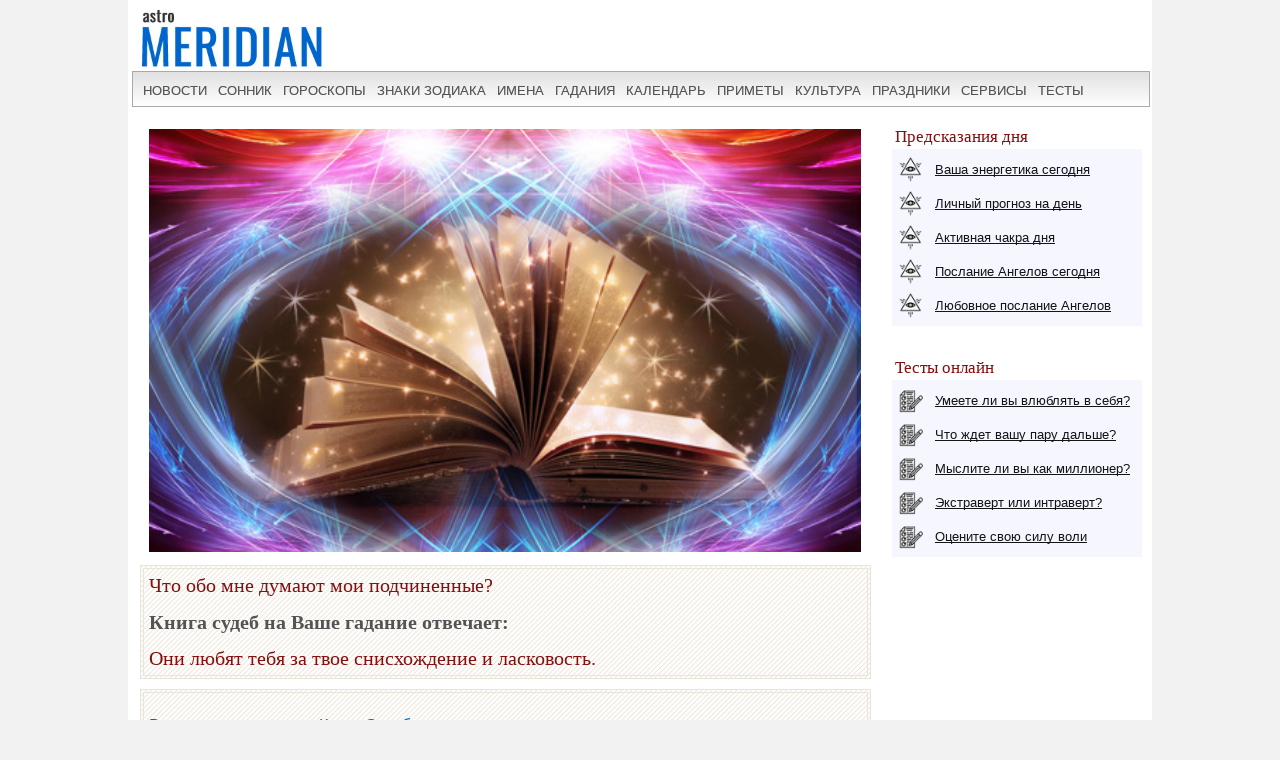

--- FILE ---
content_type: text/html; charset=UTF-8
request_url: https://www.astromeridian.ru/sc_fate_293.php
body_size: 11210
content:
<!DOCTYPE html>
<html lang="ru">
<head>
<meta name="google-site-verification" content="RTPry6_ZGiT0mV6VtoQDlJXbVLvtPc62FDlz_H-xY60" />
<meta name="yandex-verification" content="bf603adcbae16f3e" />
<title>Что обо мне думают мои подчиненные?</title>
<meta http-equiv="Content-Type" content="text/html; charset=UTF-8" />
<meta name="robots" content="noodp" />
<meta name="description" content="Что обо мне думают мои подчиненные? Книга Судеб определяет мысли, чувства, желания интересующих людей." />
<meta name="viewport" content="width=device-width, initial-scale=1"/>
<link rel="stylesheet" href="https://www.astromeridian.ru/assets/templates/styles_new03_09.css" type="text/css" />
<meta property="og:url" content="https://www.astromeridian.ru/sc_fate_293.php"/>
<meta property="og:type" content="website"/>
<meta property="og:title" content="Что обо мне думают мои подчиненные?"/>
<meta property="og:image" content="https://www.astromeridian.ru/assets/images/img/astromeridian.jpg"/>
<link rel="manifest" href="https://www.astromeridian.ru/manifest.json">
<link rel="shortcut icon" href="https://www.astromeridian.ru/assets/templates/amv3/favicon.ico" />
<link rel="apple-touch-icon" sizes="180x180" href="https://www.astromeridian.ru/assets/images/705/150/apple-touch-icon-180x180.png" />
<link rel="icon" type="image/png" href="https://www.astromeridian.ru/assets/images/705/150/favicon-32x32.png" sizes="32x32" />
<link rel="icon" type="image/png" href="https://www.astromeridian.ru/assets/images/705/150/favicon-96x96.png" sizes="96x96" />
<link rel="icon" type="image/png" href="https://www.astromeridian.ru/assets/images/705/150/android-chrome-192x192.png" sizes="192x192" />
<link rel="canonical" href="https://www.astromeridian.ru/sc_fate_293.php" />
<script>window.yaContextCb=window.yaContextCb||[]</script>
<script src="https://yandex.ru/ads/system/context.js" async></script>
<style type="text/css">
.h-divider {  margin: auto;  margin-top: 50px;  width: 80%;  position: relative;}
.h-divider .shadow {  overflow: hidden;  height: 20px;}
.h-divider .shadow:after {  content: '';  display: block;  margin: -25px auto 0;  width: 100%;  height: 25px;  border-radius: 125px/12px;  box-shadow: 0 0 8px black;}
.h-divider .text {  width: 100px;  height: 45px;  padding: 10px;  position: absolute;  bottom: 100%;  margin-bottom: -33px;  left: 50%;  margin-left: -60px;  border-radius: 100%;  box-shadow: 0 2px 4px #999;  background: white;}
.h-divider .text i {  position: absolute;  top: 4px;  bottom: 4px;  left: 4px;  right: 4px;  border-radius: 100%;  border: 1px dashed #aaa;  text-align: center;  line-height: 50px;  font-style: normal;  color: #999;}
.h-divider .text2 {  width: 60px;  height: 60px;  position: absolute;  bottom: 100%;  margin-bottom: -35px;  left: 50%;  margin-left: -25px;  border-radius: 100%;  box-shadow: 0 2px 4px #999;  background: white;}
.h-divider img {  position: absolute;  margin: 4px;  max-width: 40px;  border-radius: 100%;  border: 1px dashed #aaa;}
#articleBody hr{margin: 20px 10px 20px 10px;	padding: 0;height: 0;border: none;border-width: 0 0 5px;border-style: solid;border-image: url('data:image/svg+xml,<svg xmlns="http://www.w3.org/2000/svg" viewBox="0 0 2 1" width="8" height="4"><circle fill="rgb(0, 102, 204)" cx="1" cy="0.5" r="0.5"></circle></svg>') 0 0 100% repeat;background-position: 50%;box-sizing: border-box;color: #0066cc;}

#articleBody hr{margin: 20px 10px 20px 10px;	padding: 0;height: 0;border: none;border-width: 0 0 5px;border-style: solid;border-image: url('data:image/svg+xml,<svg xmlns="http://www.w3.org/2000/svg" viewBox="0 0 2 1" width="8" height="4"><circle fill="rgb(0, 102, 204)" cx="1" cy="0.5" r="0.5"></circle></svg>') 0 0 100% repeat;background-position: 50%;box-sizing: border-box;color: #0066cc;}
.glavv {font-weight: bold;font-size: 18px;}
.egr_l_1{margin:3px 10px 3px 10px;padding:0px;border:double #dedef1 4px;background-color:#edecf6;}
.egr_l_2{margin:3px 10px 3px 10px;padding:0px;border:double #f0e2f2 4px;background-color:#f6eef7;}
.ct_s{ font-size:18px; color:#ac0481;font-weight: bold;}
.ct_s2{ font-size:18px; color:#4d5da6;font-weight: bold;}
.h_title{display:block;border-left: solid #ac0481 10px;border-bottom: dotted #ac0481 1px;padding-left: 5px;font-weight: bold;text-transform:uppercase;font-stretch:condensed;}
.g_title{font-weight: bold;}
.u_znak { color: #8B008B;font-weight: bold;}
.n_znak { color: #191970;font-weight: bold;}
.nv_znak { color: #2F4F4F;font-weight: bold;}
span.zagol2{ color: #800080;}
#maintxt .price_gor {	width:100%;}
#maintxt .price_gor td{	padding:3px 3px 3px 3px; margin:2px 3px 2px 3px;  background-color:#F0EAE1; vertical-align:top; text-align:left; border: solid #CABEB0 1px; font-family: Georgia; color: #545454;}
#maintxt .price_gor a { font-family: Georgia; color: #545454;}
#maintxt .price_gor a:hover { font-family: Georgia; color: #ad0481;}
#maintxt .t_b_gor { border: solid #CABEB0 1px; margin: 10px;}
#maintxt .sun_gor {border: 1px solid #cf9676; background-color: #fdf6ea; margin: 10px; padding: 5px;}
.hidden { display: none; margin-left: 10px;}
.headline { cursor: pointer; margin-left: 0px; font-family: Arial; color: #ac0481; text-decoration: underline; font-weight: bold;}
.st_gl{display:block;width:100%;background-color:#e3e0ff;height:auto;}
#tsn_dn{display:block; margin:10px 20px 10px 20px;clear: both;background-color:#e3e0ff;}
.now_dnl{width:46%;display:block; margin:0 auto;float: left;padding-left:20px;min-height:370px;}
#tsn_dn .now_dnl img{width:90%;clear: both;display:block;margin:0 auto;margin-bottom:5px;}
#tsn_dn .now_dnl a{font-size:16px; text-transform: none;text-align: center;display:block;margin:0 auto;}
#tsn_dn .now_dnl a:hover{text-transform: none;}
#tsn_dn .now_dnl p{font-size:13px;}
.br_l{display:block;clear: both; margin:5px 50px 5px 25px;border:solid #e3e0ff 1px;}
span.dat {color:#333;font-size:13px; text-align: center;display:block;margin:0 auto;}
.br_l2{display:block;clear: both; padding:15px 0px 0px 0px;width:90%;}
div.stat4{margin:10px 20px 5px 20px;padding-left:0px;border-bottom:4px double #e3e0ff;display:block;clear: both;}
.razdel_gl_a{min-height: 110px;background-color: #f5f6ff;border: solid #d8d5f4 1px;margin: 10px 20px 10px 20px;padding: 10px;}
.razdel_gl_a p{font-family: Arial;font-style: italic;font-size: 12px;color: #151515;text-align:justify;font-weight: normal;}
.razdel_gl_a a{font-family: Arial;font-size: 14px;color: #434045;pading: 0px;font-weight: normal;text-transform: uppercase;}
.razdel_gl_a a:hover{ font-family: Arial; font-size: 14px;color: #ad0481; text-decoration:underline; margin: 0px;font-weight: normal;text-transform: uppercase; }
@media screen and (max-width: 480px) { 
.now_dnl{width:98%;padding-left:5px;}
#tsn_dn .now_dnl p{font-size:14px;}
#mainContent, #wrapper, .razd_zag2{display:none!important;}}
#menu2 {display: flex;margin-left: -20px;}
#menu2 a {font: 18px Bureausans, Arial, sans-serif;background-color: #edecf6;padding:3px 10px 3px 10px;}
#menu2 a:hover {font: 18px Bureausans, Arial, sans-serif;}
.menu-item {display:block;float:left;margin-right: 7px;}
.menu-item:last-child {margin-right: 0;}
.menuLimiter {width: 450px;padding:0 10px;overflow-x: scroll;-webkit-overflow-scrolling: touch;padiing-bottom: -20px;margin-bottom: -25px;mask-image: linear-gradient(90deg,transparent 0, rgba(0, 0, 0, .25) 9px,#000 18px,#000 calc(100% - 18px),rgba(0, 0, 0, .25) calc(100% - 9px),transparent);}
.menuWrapper {  overflow: hidden;}
.tabl_g_3 {margin:10px 10px 10px 10px;border: 10px solid #edecf6;}
#g_col_2 table {width: 95%;background-color:#f5f6ff;}
#g_col_2 a {text-align: left;font-size: 13px;}
#g_col_2 a:hover {text-align: left;font-size: 13px;}
img.centr_img4{display:block;margin:0 auto;margin-bottom:0;margin-top:0;width:96%;}
@media only screen and (max-width: 480px) {
.menuLimiter {width: 310px; }
.menu-item {margin-bottom: 20px;}}
#vn_bl{display:block;margin:3px 10px 3px 10px;padding:0px;border:double #e3e0ff 4px;background-color:#f5f6ff;}
#respond{display:block;border:double #e3e0ff 4px;background-color:#f5f6ff;padding:10px;}
#kn_zak {margin:0 auto;margin-top:10px;margin-bottom:10px;text-align: center;}
#kn_zak a.button13 {  display: inline-block;  width: 14em;  font-size: 16px;  color: rgb(255, 255,255);  text-decoration: none;  text-align: center;  line-height: 1.1;  white-space: pre-line;  padding: 8px 0;  border: 1px solid;  border-color: #60a3d8;  border-radius: 6px;  background: #60a3d8;}
#kn_zak a.button13:hover {  color: rgb(255, 255,255);  text-decoration: underline;}
img.indexpage12{float:left;border:0px;padding:10px 9px 10px 10px;width: 25%;}
table.kn_zak2 {margin:0 auto;margin-top:10px;margin-bottom:10px;text-align: left;font-size: 16px;width: 97%;border:solid #ccc 1px;}
table.kn_zak2 td {border:solid #ccc 1px;}
table.kn_zak2 a.button14 {display: inline-block;  width: 6em;  font-size: 16px;  color: rgb(255, 255,255); text-decoration: none;  text-align: center;  line-height: 1.1;  padding: 5px 0;  border: 1px solid;  border-color: #ac0481; background: #edeef0;margin-left:5px;margin-right:5px;}
table.kn_zak2 a.button14:hover {  color: rgb(255, 255,255);  text-decoration: underline;background: #fff;}
img.indexpage13{float:left;border:0px;padding:10px 9px 10px 10px;width: 25%;}
img.indexpage12{float:left;border:0px;padding:10px 9px 10px 10px;width: 25%;}
img.indexpagen1{margin:0px 10px 0px 10px;}
@media screen and (max-width:768px){#vn_bl{}#respond{padding:10px;}}
@media screen and (max-width:480px){
table.kn_zak2 a.button14 {width: 5em;  font-size: 14px;margin-left:5px;}
img.indexpage13{display:block;float:none;margin:0 auto;width: 65%;}
img.indexpage12{display:block;float:none;margin:0 auto;width: 65%;}}
</style>
<script async type="text/javascript" src="//s.luxcdn.com/t/222328/360_light.js"></script>
</head>
<body>
<div class="uno_main_container">
<table class="glavn">
<tr><td>
<header>
    <div class="container">
<a href="https://www.astromeridian.ru/" title="astromeridian.ru"><img src="https://www.astromeridian.ru/assets/templates/amv5/images/head.jpg" class="imgmenu" alt="Astromeridian" /></a>
        <label for="toggle-1" class="toggle-menu"><span>МЕНЮ</span><ul><li></li> <li></li> <li></li></ul></label>
       <input type="checkbox" id="toggle-1">
        <nav>
            <ul class="col2">
<li><a href="https://www.astromeridian.ru/news.php">новости</a></li>
<li><a href="https://www.astromeridian.ru/sonnik/">сонник</a></li>
<li><a href="https://www.astromeridian.ru/goroskop/">гороскопы</a></li>
<li><a href="https://www.astromeridian.ru/astro/znaki_zodiaka.html">знаки зодиака</a></li>
<li><a href="https://www.astromeridian.ru/imya/">имена</a></li>
<li><a href="https://www.astromeridian.ru/guess.php">гадания</a></li>
<li><a href="https://www.astromeridian.ru/goroskop/lunnyj_kalendar_na_god.html">календарь</a></li>
<li><a href="https://www.astromeridian.ru/magic/narodnye_primety.html">приметы</a></li>
<li><a href="https://www.astromeridian.ru/magic/">культура</a></li>
<li><a href="https://www.astromeridian.ru/poetry/">праздники</a></li>
<li><a href="https://www.astromeridian.ru/astro/">сервисы</a></li>
<li><a href="https://www.astromeridian.ru/tests/">тесты</a></li>
            </ul>
        </nav>
    </div>
</header>
<script async type='text/javascript' src='//s.luxcdn.com/t/222328/360_light.js'></script>
<script class='__lxGc__' type='text/javascript'>
((__lxGc__=window.__lxGc__||{'s':{},'b':0})['s']['_222328']=__lxGc__['s']['_222328']||{'b':{}})['b']['_728894']={'i':__lxGc__.b++};
</script>

<div id="content">
<div id="main-content">
<div id="articleBody">
<!--noindex-->
<div style="clear: both;"></div><div id="yandex_rtb_R-A-52397-22"></div>
<script>
window.yaContextCb.push(() => {
    Ya.Context.AdvManager.render({
        "blockId": "R-A-52397-22",
        "renderTo": "yandex_rtb_R-A-52397-22"
    })
})
</script>
<!--/noindex-->
<center><img src="//www.astromeridian.ru/assets/templates/amv5/images/kn_sudeb_verh.jpg" width="95%" alt="книга судеб" /></center>

<div id="kniga_sud_2">

Что обо мне думают мои подчиненные?
<p>Книга судеб на Ваше гадание отвечает:</p>
Они любят тебя за твое снисхождение и ласковость.
</div>

<div id="kniga_sud_3">
<p><a href="//www.astromeridian.ru/sc_fate_pre.php">Вернуться к вопросам Книги Судеб >>> </a></p>

</div>
	<div id="pathway"><span class="B_crumbBox"><span class="B_firstCrumb"><a class="B_homeCrumb" href="/" title="Новости о непознанном. Материалы по астрологии и психологии, философии и магии, тайнах истории и паранормальных явлениях. Гороскопы и предсказания. Ведические традиции и обряды. ">АстроМеридиан - тайны и знаки судьбы | Онлайн журнал</a></span>  &raquo;  <a class="B_crumb" href="/guess.php" title="Сборник 2000 гаданий онлайн бесплатно: точные и правдивые гадания на картах Таро, Ленорман; гадание на любовь; на будущее и судьбу; Пасьянсы, Руны - бесплатные гадания для женщин и мужчин">Гадания онлайн - 2000 бесплатных гаданий</a>  &raquo;  <a class="B_crumb" href="/sc_fate_pre.php" title="Самая большая Книга Судеб онлайн в Рунете – 300 вопросов и 6300 ответов. Гадание по Книге судеб бесплатно предскажет ваше будущее">Книга судеб 300 вопросов, Гадание по книге судеб онлайн</a>  &raquo;  <span class="B_lastCrumb"><span class="B_currentCrumb">Что обо мне думают мои подчиненные?</span></span></span></div>	
</div>
</div>
</div>
  
<div id="right-column">
<div class="box_a">Предсказания дня</div>
<div class="box_d">
<div class="str1"><div class="icon"></div> <a href="https://www.astromeridian.ru/astro/jenergija.html">Ваша энергетика сегодня</a></div>
<div class="str2"><div class="icon"></div> <a href="https://www.astromeridian.ru/astro/lihnii_den.html">Личный прогноз на день</a></div>
<div class="str3"><div class="icon"></div> <a href="https://www.astromeridian.ru/astro/aktivacija_hakr.html">Активная чакра дня</a></div>
<div class="str4"><div class="icon"></div> <a href="https://www.astromeridian.ru/astro/magiheskie_poslanija_angelov.html">Послание Ангелов сегодня</a></div>
<div class="str5"><div class="icon"></div> <a href="https://www.astromeridian.ru/astro/poslanie_angelov.html">Любовное послание Ангелов</a></div></div>
<div style="clear: both;"></div>
<br/>
<div class="box_a">Тесты онлайн</div>
<div class="box_d">
<div class="str6"><div class="icon"></div> <a href="https://www.astromeridian.ru/tests/ps_testi.html?id_test=37">Умеете ли вы влюблять в себя?</a></div>
<div class="str7"><div class="icon"></div> <a href="https://www.astromeridian.ru/tests/ps_testi.html?id_test=12">Что ждет вашу пару дальше?</a></div>
<div class="str8"><div class="icon"></div> <a href="https://www.astromeridian.ru/tests/ps_testi.html?id_test=25">Мыслите ли вы как миллионер?</a></div>
<div class="str9"><div class="icon"></div> <a href="https://www.astromeridian.ru/tests/ps_testi.html?id_test=6">Экстраверт или интраверт?</a></div>
<div class="str10"><div class="icon"></div> <a href="https://www.astromeridian.ru/tests/ps_testi.html?id_test=31">Оцените свою силу воли</a></div></div>
<!--noindex-->
<script async type='text/javascript' src='//s.luxcdn.com/t/222328/360_light.js'></script>
<script class='__lxGc__' type='text/javascript'>
((__lxGc__=window.__lxGc__||{'s':{},'b':0})['s']['_222328']=__lxGc__['s']['_222328']||{'b':{}})['b']['_687992']={'i':__lxGc__.b++};
</script>
<!--/noindex-->

</div>

<br class="clear" />
  
<div id="footer">
<div id="menubottom">
<div class="box">
<p>Гороскопы 2026</p>
<ul>
<li><a href="https://www.astromeridian.ru/horoscope_na_segodnja.php">Гороскоп на сегодня</a></li>
<li><a href="https://www.astromeridian.ru/horoscope_na_zavtra.php">Гороскоп  на завтра</a></li>
<li><a href="https://www.astromeridian.ru/horoscope_na_nedelju.php">Гороскоп на неделю</a></li>
<li><a href="https://www.astromeridian.ru/goroskop/goroskop-na-mecias-2026.html">Гороскопы по месяцам</a></li>
<li><a href="https://www.astromeridian.ru/goroskop/goroskop-na-2026.html">Гороскопы для знаков</a></li>
<li><a href="https://www.astromeridian.ru/goroskop/astrology-2026.html">Астрокалендарь</a></li>
<li><a href="https://www.astromeridian.ru/goroskop/retro-planeti-2026.html">Ретро планеты </a></li>
</ul></div>
<div class="box">
<p>Луна 2026</p>
<ul>
<li><a href="https://www.astromeridian.ru/goroskop/lunnyj_kalendar_na_god.html">Луна сегодня</a></li>
<li><a href="https://www.astromeridian.ru/goroskop/lunniy-kalendar-2026.html">Лунный календарь</a></li>
<li><a href="https://www.astromeridian.ru/goroskop/fazi_luni.html">Лунные фазы</a></li>
<li><a href="https://www.astromeridian.ru/goroskop/lunnyj_kalendar_strijki_volos.html">Календарь стрижек</a></li>
<li><a href="https://www.astromeridian.ru/goroskop/lunnyj_kalendar_ogorodnika.html">Календарь садовода</a></li>
<li><a href="https://www.astromeridian.ru/goroskop/lunnii_kalendar_pokupki.html">Календарь покупок</a></li>
<li><a href="https://www.astromeridian.ru/goroskop/zatmeniya2026.html">Затмения года</a></li>
</ul></div>
<div class="box">
<p>Календари 2026</p>
<ul>
<li><a href="https://www.astromeridian.ru/poetry/"> Праздники сегодня и завтра</a></li>
<li><a href="https://www.astromeridian.ru/poetry/proizvodstvennyj-kalendar-2026.html">Выходные  и рабочие дни</a></li>
<li><a href="https://www.astromeridian.ru/poetry/dni-gorodov.html">Дни городов РФ</a></li>
<li><a href="https://www.astromeridian.ru/poetry/cerkovnye_prazdniki.html">Церковный календарь</a></li>
<li><a href="https://www.astromeridian.ru/magic/narodny_kalendar.html">Народный календарь</a></li>
<li><a href="https://www.astromeridian.ru/magic/narodny_kalendar.html">Языческий календарь </a></li>
<li><a href="https://www.astromeridian.ru/poetry/pozdravlenia.html">Сборник поздравлений</a></li>
<li><a href="https://www.astromeridian.ru/poetry/kogda_prazdniki.html">Сборник праздников</a></li>
</ul></div>
<div class="box">
<p>Онлайн оракул</p>
<ul>
<li><a href="https://www.astromeridian.ru/sonnik/">Cонник с поиском</a></li>
<li><a href="https://www.astromeridian.ru/guess.php">Гадания (все)</a></li>
<li><a href="https://www.astromeridian.ru/tests/">Тесты (разные)</a></li>
<li><a href="https://www.astromeridian.ru/solnehnii_goroskop.php">Солнечный код дня</a></li>
<li><a href="https://www.astromeridian.ru/astro/astrology.html">Предсказания</a></li>
<li><a href="https://www.astromeridian.ru/sc_n_year_pre.php">Нумерология на год</a></li>
<li><a href="https://www.astromeridian.ru/sc_n_mdays_pre.php">Нумерология на день</a></li>
</ul></div>
<div class="box">
<p>Библиотека </p>
<ul>
<li><a href="https://www.astromeridian.ru/imya/">Имена</a></li>
<li><a href="https://www.astromeridian.ru/astro/">Астрология</a></li>
<li><a href="https://www.astromeridian.ru/astro/znach_chisel.html">Нумерология</a></li>
<li><a href="https://www.astromeridian.ru/magic/rituali-obryadi.html">Ритуалы и обряды</a></li>
<li><a href="https://www.astromeridian.ru/magic/zagovor.html">Молитвы и заговоры</a></li>
<li><a href="https://www.astromeridian.ru/magic/mifologija.html">Мифология</a></li>	
<li><a href="https://www.astromeridian.ru/magic/tradicii-i-rituali.html">Традиции</a></li>	
<li><a href="https://www.astromeridian.ru/magic/primeti.html">Приметы</a></li>
<li><a href="https://www.astromeridian.ru/magic/amulet-talisman.html">Талисманы</a></li>
<li><a href="https://www.astromeridian.ru/magic/slovar.html">Эзо словарь</a></li>
</ul></div>





<div style="clear: both;"></div>
<div class="kn_footer2">
<div class="kn_f3">
<a href="https://vk.com/club38024198"  title="vk.com"><svg xmlns="http://www.w3.org/2000/svg" x="0px" y="0px"
width="30" height="30"
viewBox="0 0 30 30"
style=" fill:#000000;">    <path d="M 6 4 C 4.895 4 4 4.895 4 6 L 4 24 C 4 25.105 4.895 26 6 26 L 24 26 C 25.105 26 26 25.105 26 24 L 26 6 C 26 4.895 25.105 4 24 4 L 6 4 z M 11 9 L 14.890625 9 C 16.091625 9 18.990234 9.0355312 18.990234 11.519531 C 18.990234 12.999531 17.979531 13.649844 17.519531 13.839844 L 17.519531 13.900391 C 18.708531 13.900391 20 15.144531 20 16.519531 C 20 17.999531 19.375391 20 15.400391 20 L 11 20 L 11 9 z M 14 11 L 14 13 C 14 13 14.918266 12.990234 15.072266 12.990234 C 15.931266 12.990234 16 12.246359 16 12.068359 C 16 11.953359 15.994063 11 15.039062 11 L 14 11 z M 14 15 L 14 18 C 14 18 15.25 17.978516 15.5 17.978516 C 16.797 17.978516 17 16.867797 17 16.466797 C 17 15.856797 16.672875 15.011719 15.546875 15.011719 C 15.278875 15.011719 14 15 14 15 z"></path></svg></a> 
<a href="https://ru.pinterest.com/astromeridianru/" title="pinterest"><svg xmlns="http://www.w3.org/2000/svg" x="0px" y="0px"
width="30" height="30"
viewBox="0 0 30 30"
style=" fill:#000000;">    <path d="M15,3C8.373,3,3,8.373,3,15c0,5.084,3.163,9.426,7.627,11.174c-0.105-0.949-0.2-2.406,0.042-3.442 c0.218-0.936,1.407-5.965,1.407-5.965s-0.359-0.719-0.359-1.781c0-1.669,0.967-2.914,2.171-2.914c1.024,0,1.518,0.769,1.518,1.69 c0,1.03-0.655,2.569-0.994,3.995c-0.283,1.195,0.599,2.169,1.777,2.169c2.133,0,3.772-2.249,3.772-5.495 c0-2.873-2.064-4.882-5.012-4.882c-3.414,0-5.418,2.561-5.418,5.208c0,1.031,0.397,2.137,0.893,2.739 c0.098,0.119,0.112,0.223,0.083,0.344c-0.091,0.379-0.293,1.194-0.333,1.361c-0.052,0.22-0.174,0.266-0.401,0.16 c-1.499-0.698-2.436-2.889-2.436-4.649c0-3.785,2.75-7.262,7.929-7.262c4.163,0,7.398,2.966,7.398,6.931 c0,4.136-2.608,7.464-6.227,7.464c-1.216,0-2.359-0.632-2.75-1.378c0,0-0.602,2.291-0.748,2.853 c-0.271,1.042-1.002,2.349-1.492,3.146C12.57,26.812,13.763,27,15,27c6.627,0,12-5.373,12-12S21.627,3,15,3z"></path></svg></a>
<a href="https://ok.ru/astromeridian/" title="ok.ru"><svg xmlns="http://www.w3.org/2000/svg" x="0px" y="0px"
width="30" height="30"
viewBox="0 0 30 30"
style=" fill:#000000;">    <path d="M 6 4 C 4.895 4 4 4.895 4 6 L 4 24 C 4 25.105 4.895 26 6 26 L 24 26 C 25.105 26 26 25.105 26 24 L 26 6 C 26 4.895 25.105 4 24 4 L 6 4 z M 14.998047 7 C 17.325047 7 19.216797 8.89275 19.216797 11.21875 C 19.216797 13.54475 17.324047 15.433594 14.998047 15.433594 C 12.672047 15.433594 10.78125 13.541797 10.78125 11.216797 C 10.78125 8.8907969 12.672047 6.999 14.998047 7 z M 14.998047 9.5195312 C 14.063047 9.5195312 13.302734 10.280797 13.302734 11.216797 C 13.302734 12.151797 14.063047 12.912109 14.998047 12.912109 C 15.934047 12.912109 16.695312 12.151797 16.695312 11.216797 C 16.695312 10.280797 15.934047 9.5195312 14.998047 9.5195312 z M 11.794922 15.46875 C 11.948937 15.493813 12.099734 15.550172 12.240234 15.638672 C 13.917234 16.694672 16.080766 16.694672 17.759766 15.638672 C 18.320766 15.284672 19.061062 15.453625 19.414062 16.015625 C 19.766063 16.577625 19.599109 17.320828 19.037109 17.673828 C 18.296109 18.138828 17.49025 18.468203 16.65625 18.658203 L 18.949219 20.951172 C 19.418219 21.419172 19.418219 22.179438 18.949219 22.648438 C 18.480219 23.117438 17.720953 23.117437 17.251953 22.648438 L 15 20.396484 L 12.748047 22.648438 C 12.513047 22.883437 12.205438 23 11.898438 23 C 11.591437 23 11.285781 22.883437 11.050781 22.648438 C 10.581781 22.180438 10.580828 21.418219 11.048828 20.949219 L 13.341797 18.658203 C 12.506797 18.468203 11.701937 18.136875 10.960938 17.671875 C 10.399938 17.318875 10.231938 16.577625 10.585938 16.015625 C 10.850687 15.594125 11.332875 15.393562 11.794922 15.46875 z"></path></svg></a>
<a href="https://t.me/astromeridian" title="telegram"><svg xmlns="http://www.w3.org/2000/svg" x="0px" y="0px"
width="30" height="30"
viewBox="0 0 30 30"
style=" fill:#000000;"><path d="M 25.154297 3.984375 C 24.829241 3.998716 24.526384 4.0933979 24.259766 4.2011719 C 24.010014 4.3016357 23.055766 4.7109106 21.552734 5.3554688 C 20.048394 6.0005882 18.056479 6.855779 15.931641 7.7695312 C 11.681964 9.5970359 6.9042108 11.654169 4.4570312 12.707031 C 4.3650097 12.746607 4.0439208 12.849183 3.703125 13.115234 C 3.3623292 13.381286 3 13.932585 3 14.546875 C 3 15.042215 3.2360676 15.534319 3.5332031 15.828125 C 3.8303386 16.121931 4.144747 16.267067 4.4140625 16.376953 C 5.3912284 16.775666 8.4218473 18.015862 8.9941406 18.25 C 9.195546 18.866983 10.29249 22.222526 10.546875 23.044922 C 10.714568 23.587626 10.874198 23.927519 11.082031 24.197266 C 11.185948 24.332139 11.306743 24.45034 11.453125 24.542969 C 11.511635 24.579989 11.575789 24.608506 11.640625 24.634766 L 11.644531 24.636719 C 11.659471 24.642719 11.67235 24.652903 11.6875 24.658203 C 11.716082 24.668202 11.735202 24.669403 11.773438 24.677734 C 11.925762 24.726927 12.079549 24.757812 12.216797 24.757812 C 12.80196 24.757814 13.160156 24.435547 13.160156 24.435547 L 13.181641 24.419922 L 16.191406 21.816406 L 19.841797 25.269531 C 19.893193 25.342209 20.372542 26 21.429688 26 C 22.057386 26 22.555319 25.685026 22.875 25.349609 C 23.194681 25.014192 23.393848 24.661807 23.478516 24.21875 L 23.478516 24.216797 C 23.557706 23.798129 26.921875 6.5273437 26.921875 6.5273438 L 26.916016 6.5507812 C 27.014496 6.1012683 27.040303 5.6826405 26.931641 5.2695312 C 26.822973 4.8564222 26.536648 4.4608905 26.181641 4.2480469 C 25.826669 4.0352506 25.479353 3.9700339 25.154297 3.984375 z M 24.966797 6.0742188 C 24.961997 6.1034038 24.970391 6.0887279 24.962891 6.1230469 L 24.960938 6.1347656 L 24.958984 6.1464844 C 24.958984 6.1464844 21.636486 23.196371 21.513672 23.845703 C 21.522658 23.796665 21.481573 23.894167 21.439453 23.953125 C 21.379901 23.91208 21.257812 23.859375 21.257812 23.859375 L 21.238281 23.837891 L 16.251953 19.121094 L 12.726562 22.167969 L 13.775391 17.96875 C 13.775391 17.96875 20.331562 11.182109 20.726562 10.787109 C 21.044563 10.471109 21.111328 10.360953 21.111328 10.251953 C 21.111328 10.105953 21.035234 10 20.865234 10 C 20.712234 10 20.506484 10.14875 20.396484 10.21875 C 18.963383 11.132295 12.671823 14.799141 9.8515625 16.439453 C 9.4033769 16.256034 6.2896636 14.981472 5.234375 14.550781 C 5.242365 14.547281 5.2397349 14.548522 5.2480469 14.544922 C 7.6958673 13.491784 12.47163 11.434667 16.720703 9.6074219 C 18.84524 8.6937992 20.838669 7.8379587 22.341797 7.1933594 C 23.821781 6.5586849 24.850125 6.1218894 24.966797 6.0742188 z"></path></svg></a> 
</div>
</div>
<div style="clear: both;"></div>

<div class="ffttrr" style="background:#EBEBEB; width:100%; padding:15px;">
<div style="clear: both;"></div>
<img src="https://www.astromeridian.ru/assets/templates/amv5/images/logo.jpg" width="60" height="50" alt="Логотип" class="indexpage_m3" />
© <a href="https://www.astromeridian.ru">AstroMeridian.ru</a>, 2006–2026.  Возрастная категория сайта: <span class="ogr">12+</span> <br />
Сетевое издание (сайт) зарегистрировано Федеральной службой по надзору в сфере связи, информационных технологий и массовых коммуникаций (Роскомнадзор) 23.05.2019. Свидетельство о регистрации СМИ ЭЛ № ФС 77 - 75795<br />
Главный редактор и учредитель: Муравьева Л.В. Адрес редакции: 355018, Россия, г. Ставрополь, пр-д Черноморский, д. 29<br /> 
Телефон редакции: +7 928 827-76-37  Электронная почта: admin@astromeridian.ru<br />
Все права защищены. При полном или частичном использовании материалов ссылка на AstroMeridian.ru обязательна (в интернете - гиперссылка).<br />

<ul class="footer_menu">
<li><a href="https://www.astromeridian.ru/about.php">Редакция</a></li>
<li><a href="https://www.astromeridian.ru/contacts.php">Контакты</a></li>
<li><a href="https://www.astromeridian.ru/law.php">Пользовательское соглашение</a></li>
</ul><br />

<div style="clear: both;"></div>

<div class="counter_footer">
<div class="counter_f1">
<!--noindex--><!--LiveInternet counter--><script>
new Image().src = "https://counter.yadro.ru/hit?r"+
escape(document.referrer)+((typeof(screen)=="undefined")?"":
";s"+screen.width+"*"+screen.height+"*"+(screen.colorDepth?
screen.colorDepth:screen.pixelDepth))+";u"+escape(document.URL)+
";h"+escape(document.title.substring(0,150))+
";"+Math.random();</script><!--/LiveInternet--><!--/noindex-->
</div>
<div class="counter_f2">
<!--noindex--><!-- Yandex.Metrika informer -->
<a href="https://metrika.yandex.ru/stat/?id=36793355&amp;from=informer"
target="_blank" rel="nofollow"><img src="https://informer.yandex.ru/informer/36793355/3_0_ECECECFF_CCCCCCFF_0_uniques"
style="width:88px; height:31px; border:0;" alt="Яндекс.Метрика" title="Яндекс.Метрика: данные за сегодня (просмотры, визиты и уникальные посетители)" class="ym-advanced-informer" data-cid="36793355" data-lang="ru" /></a>
<!-- /Yandex.Metrika informer --><!-- Yandex.Metrika counter -->
<script type="text/javascript" >
   (function(m,e,t,r,i,k,a){m[i]=m[i]||function(){(m[i].a=m[i].a||[]).push(arguments)};
   m[i].l=1*new Date();k=e.createElement(t),a=e.getElementsByTagName(t)[0],k.async=1,k.src=r,a.parentNode.insertBefore(k,a)})
   (window, document, "script", "https://mc.yandex.ru/metrika/tag.js", "ym");

   ym(36793355, "init", {
        clickmap:true,
        trackLinks:true,
        accurateTrackBounce:true
   });
</script><noscript><div><img src="https://mc.yandex.ru/watch/36793355" style="position:absolute; left:-9999px;" alt="Метрика" /></div></noscript><!-- /Yandex.Metrika counter --><!--/noindex-->

</div>
</div>


</div>
</div>
</div>
</td></tr></table>
</div>
<!--noindex-->
<script src="https://www.astromeridian.ru/assets/templates/mv/modernizr.custom.js"></script>

<script type="text/javascript">
function addLink() {
    var body_element = document.getElementsByTagName('body')[0];
    var selection;
    selection = window.getSelection();
    var pagelink = " Скопировано с сайта: <a href='https://www.astromeridian.ru'>https://www.astromeridian.ru</a>";
    var copytext = selection + pagelink;
    var newdiv = document.createElement('div');
    newdiv.style.position='absolute';
    newdiv.style.left='-99999px';
    body_element.appendChild(newdiv);
    newdiv.innerHTML = copytext;
    selection.selectAllChildren(newdiv);
    window.setTimeout(function() {
        body_element.removeChild(newdiv);
    },0);
}
document.oncopy = addLink;
</script>
<!--noindex-->
<script>
btn.onclick = function(){
 pText.classList.toggle('hideText');
 this.innerHTML.indexOf('ДОБАВИТЬ ') >-1 ?  this.innerHTML = "ДОБАВИТЬ КОММЕНТАРИЙ" : 
 this.innerHTML ="ДОБАВИТЬ КОММЕНТАРИЙ";
}
</script>
<!--/noindex-->
<!--/noindex-->

</body>
</html>